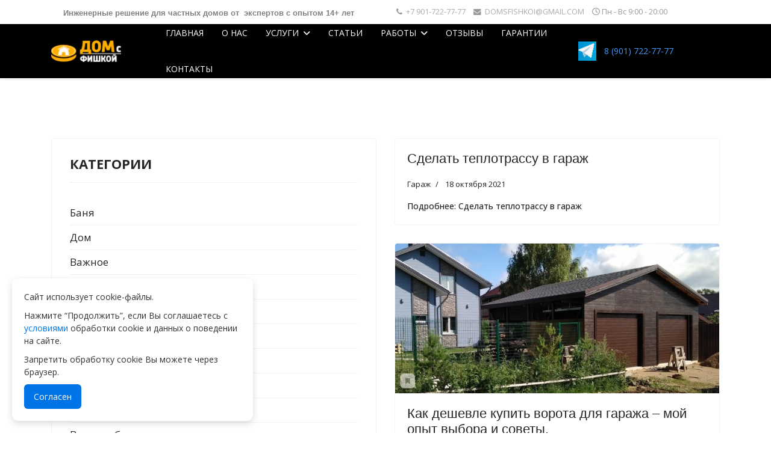

--- FILE ---
content_type: text/html; charset=utf-8
request_url: https://xn--d1aiddildv1a5b.xn--p1ai/garazh
body_size: 10154
content:

<!doctype html>
<html lang="ru-ru" dir="ltr">
	<head>
		
		<meta name="viewport" content="width=device-width, initial-scale=1, shrink-to-fit=no">
		<meta charset="utf-8">
	<meta name="generator" content="Joomla! - Open Source Content Management">
	<title>Гараж</title>
	<link href="/garazh?format=feed&amp;type=rss" rel="alternate" type="application/rss+xml" title="Гараж">
	<link href="/garazh?format=feed&amp;type=atom" rel="alternate" type="application/atom+xml" title="Гараж">
	<link href="/templates/shaper_helixultimate/images/favicon.ico" rel="icon" type="image/vnd.microsoft.icon">
	<link href="https://xn--d1aiddildv1a5b.xn--p1ai/component/finder/search?format=opensearch" rel="search" title="OpenSearch Дом с фишкой" type="application/opensearchdescription+xml">
<link href="/media/vendor/fontawesome-free/css/fontawesome.css?6.7.2" rel="stylesheet" data-asset-name="fontawesome">
	<link href="/media/vendor/awesomplete/css/awesomplete.css?1.1.7" rel="stylesheet" data-asset-name="awesomplete">
	<link href="/media/vendor/joomla-custom-elements/css/joomla-alert.css?0.4.1" rel="stylesheet" data-asset-name="webcomponent.joomla-alert">
	<link href="/media/plg_system_debug/css/debug.css?851d01" rel="stylesheet" data-asset-name="plg.system.debug" data-asset-dependencies="fontawesome">
	<link href="//fonts.googleapis.com/css?family=Open Sans:100,100i,200,200i,300,300i,400,400i,500,500i,600,600i,700,700i,800,800i,900,900i&amp;subset=cyrillic&amp;display=swap" rel="stylesheet" media="none" onload="media=&quot;all&quot;">
	<link href="/templates/shaper_helixultimate/css/bootstrap.min.css" rel="stylesheet">
	<link href="/plugins/system/helixultimate/assets/css/system-j4.min.css" rel="stylesheet">
	<link href="/media/system/css/joomla-fontawesome.min.css?851d01" rel="stylesheet">
	<link href="/templates/shaper_helixultimate/css/template.css" rel="stylesheet">
	<link href="/templates/shaper_helixultimate/css/presets/default.css" rel="stylesheet">
	<link href="/templates/shaper_helixultimate/css/custom.css" rel="stylesheet">
	<style>.sp-dropdown.sp-dropdown-main.sp-menu-center {
    width: 350px;
    left: -90px;
}
.carousel-left, .carousel-right {
    
    display: none;
}
.carousel-inner>.item>img{
    height: 216px;
    object-fit: cover;
    width: 100%;
}
.post-format{
display: none;
}
.entry-header.has-post-format{
margin-left: 0;
}

    .full-screen .offcanvas-menu .offcanvas-inner .sp-module ul li a, .full-screen .offcanvas-menu .offcanvas-inner .sp-module ul li span.menu-separator {
    -webkit-transition: 300ms;
    -o-transition: 300ms;
    transition: 300ms;
    padding: 10px 20px;
    opacity: 1;
font-size:20px!important;
    text-transform: uppercase;
    color: #fff!important;
    font-weight: 500;
    line-height: 28px;
}
.sp-megamenu-parent .sp-dropdown li.sp-menu-item >a:hover {
    background: #4497f5;
}

.sp-megamenu-parent .sp-dropdown li.sp-menu-item >a, .sp-megamenu-parent .sp-dropdown li.sp-menu-item span {
    display: block;
    padding: 10px;
    color: #333333;
    cursor: pointer;
}

.sp-megamenu-parent .sp-dropdown li.sp-menu-item>a, .sp-megamenu-parent .sp-dropdown li.sp-menu-item span:not(.sp-menu-badge) {
    font-size: 14px;
    line-height: unset;
    display: inline-block;
    padding: 8px 0;
    cursor: pointer;
}
a {
    color: #4497f5;
}

.offcanvas-menu .offcanvas-inner ul.menu>li>a, .offcanvas-menu .offcanvas-inner ul.menu>li>span {
    display: inline-block;
    padding-right: 20px;
    font-size: 18px;
    padding: 10px 0px;
    position: relative;
    line-height: 18px;
    opacity: .7;
    transition: .3s;
    width: auto;
}</style>
	<style>body{font-family: 'Open Sans', sans-serif;font-size: 17px;font-weight: 400;text-decoration: none;}
</style>
	<style>h1{font-family: 'Open Sans', sans-serif;font-size: 14px;font-weight: 400;text-decoration: none;}
</style>
	<style>h2{font-family: 'Arial', sans-serif;text-decoration: none;}
</style>
	<style>h3{font-family: 'Open Sans', sans-serif;font-size: 1.75rem;font-weight: 400;text-decoration: none;}
</style>
	<style>h4{font-family: 'Open Sans', sans-serif;font-size: 14px;text-decoration: none;}
</style>
	<style>h5{font-family: 'Open Sans', sans-serif;font-size: 14px;text-decoration: none;}
</style>
	<style>h6{font-family: 'Open Sans', sans-serif;font-size: 14px;text-decoration: none;}
</style>
	<style>.logo-image {height:36px;}.logo-image-phone {height:36px;}</style>
	<style>@media(max-width: 992px) {.logo-image {height: 36px;}.logo-image-phone {height: 36px;}}</style>
	<style>@media(max-width: 576px) {.logo-image {height: 36px;}.logo-image-phone {height: 36px;}}</style>
	<style>#sp-top-bar{ background-color:#FFFFFF;color:#999999; }</style>
	<style>#sp-header{ background-color:#000000;color:#FFFFFF; }</style>
	<style>#sp-header a:hover{color:#9FCFEB;}</style>
	<style>#sp-section-11{ background-color:#0F0101;color:#FFFFFF;padding:100px 0 10px; }</style>
	<style>#sp-section-11 a{color:#FFFFFF;}</style>
	<style>#sp-section-11 a:hover{color:#FFFFFF;}</style>
<script src="/media/vendor/jquery/js/jquery.js?3.7.1" data-asset-name="jquery"></script>
	<script src="/media/legacy/js/jquery-noconflict.js?504da4" data-asset-name="jquery-noconflict" data-asset-dependencies="jquery"></script>
	<script type="application/json" class="joomla-script-options new">{
    "data": {
        "breakpoints": {
            "tablet": 991,
            "mobile": 480
        },
        "header": {
            "stickyOffset": "10"
        }
    },
    "joomla.jtext": {
        "MOD_FINDER_SEARCH_VALUE": "Введите текст...",
        "COM_FINDER_SEARCH_FORM_LIST_LABEL": "Результаты поиска",
        "JLIB_JS_AJAX_ERROR_OTHER": "При получении данных JSON произошла ошибка. Код состояния HTTP %s.",
        "JLIB_JS_AJAX_ERROR_PARSE": "При обработке данных JSON произошла ошибка парсинга:<br><code style=\"color:inherit;white-space:pre-wrap;padding:0;margin:0;border:0;background:inherit;\">%s<\/code>",
        "ERROR": "Ошибка",
        "MESSAGE": "Сообщение",
        "NOTICE": "Внимание",
        "WARNING": "Предупреждение",
        "JCLOSE": "Закрыть",
        "JOK": "Ок",
        "JOPEN": "Открыть"
    },
    "finder-search": {
        "url": "\/component\/finder?task=suggestions.suggest&format=json&tmpl=component"
    },
    "system.paths": {
        "root": "",
        "rootFull": "https:\/\/xn--d1aiddildv1a5b.xn--p1ai\/",
        "base": "",
        "baseFull": "https:\/\/xn--d1aiddildv1a5b.xn--p1ai\/"
    },
    "csrf.token": "49feee1e003c10a78f11e7750baaf8d6"
}</script>
	<script src="/media/system/js/core.js?a3d8f8" data-asset-name="core"></script>
	<script src="/media/vendor/bootstrap/js/alert.js?5.3.8" type="module" data-asset-name="bootstrap.alert" data-asset-dependencies="core"></script>
	<script src="/media/vendor/bootstrap/js/button.js?5.3.8" type="module" data-asset-name="bootstrap.button" data-asset-dependencies="core"></script>
	<script src="/media/vendor/bootstrap/js/carousel.js?5.3.8" type="module" data-asset-name="bootstrap.carousel" data-asset-dependencies="core"></script>
	<script src="/media/vendor/bootstrap/js/collapse.js?5.3.8" type="module" data-asset-name="bootstrap.collapse" data-asset-dependencies="core"></script>
	<script src="/media/vendor/bootstrap/js/dropdown.js?5.3.8" type="module" data-asset-name="bootstrap.dropdown" data-asset-dependencies="core"></script>
	<script src="/media/vendor/bootstrap/js/modal.js?5.3.8" type="module" data-asset-name="bootstrap.modal" data-asset-dependencies="core"></script>
	<script src="/media/vendor/bootstrap/js/offcanvas.js?5.3.8" type="module" data-asset-name="bootstrap.offcanvas" data-asset-dependencies="core"></script>
	<script src="/media/vendor/bootstrap/js/popover.js?5.3.8" type="module" data-asset-name="bootstrap.popover" data-asset-dependencies="core"></script>
	<script src="/media/vendor/bootstrap/js/scrollspy.js?5.3.8" type="module" data-asset-name="bootstrap.scrollspy" data-asset-dependencies="core"></script>
	<script src="/media/vendor/bootstrap/js/tab.js?5.3.8" type="module" data-asset-name="bootstrap.tab" data-asset-dependencies="core"></script>
	<script src="/media/vendor/bootstrap/js/toast.js?5.3.8" type="module" data-asset-name="bootstrap.toast" data-asset-dependencies="core"></script>
	<script src="/media/system/js/showon.js?e51227" type="module" data-asset-name="showon" data-asset-dependencies="core"></script>
	<script src="/media/vendor/awesomplete/js/awesomplete.js?1.1.7" defer data-asset-name="awesomplete"></script>
	<script src="/media/com_finder/js/finder.js?755761" type="module" data-asset-name="com_finder.finder" data-asset-dependencies="core"></script>
	<script src="/media/mod_menu/js/menu.js?851d01" type="module" data-asset-name="mod_menu"></script>
	<script src="/media/system/js/messages.js?9a4811" type="module" data-asset-name="messages" data-asset-dependencies="messages-legacy"></script>
	<script src="/media/plg_system_debug/js/debug.js?851d01" defer data-asset-name="plg.system.debug" data-asset-dependencies="jquery"></script>
	<script src="/templates/shaper_helixultimate/js/main.js"></script>
	<script src="/templates/shaper_helixultimate/js/custom.js"></script>
	<script src="/templates/shaper_helixultimate/js/lazysizes.min.js"></script>
	<script>document.addEventListener("shown.bs.offcanvas", function () {alert('33');
    var menu = document.getElementById('navbar240');
    if (menu && !menu.classList.contains('show')) {
        new bootstrap.Collapse(menu, { toggle: true });
    }
});</script>
	<script>template="shaper_helixultimate";</script>
			<style id="lazyvideo-inline-css">
.lazyvideo-wrapper{
    width:100%;
    margin:0;
    padding:0;
}
.lazyvideo-inner{
    position:relative;
    width:100%;
    padding-top:56.25%; /* 16:9 */
    background:#000;
    border-radius:12px;
    overflow:hidden;
}
.lazyvideo-thumb,
.lazyvideo-inner iframe{
    position:absolute;
    top:0;left:0;right:0;bottom:0;
    width:100%;
    height:100%;
    object-fit:cover;
    display:block;
}
.lazyvideo-overlay{
    position:absolute;
    top:0;left:0;right:0;bottom:0;
    display:flex;
    align-items:center;
    justify-content:center;
    pointer-events:none;
}
.lazyvideo-play-btn{
    width:78px;
    height:78px;
    border-radius:50%;
    background:#ff0000;
    box-shadow:0 4px 14px rgba(0,0,0,0.6);
    position:relative;
    pointer-events:auto;
    cursor:pointer;
}
.lazyvideo-play-btn::before{
    content:"";
    position:absolute;
    left:50%;
    top:50%;
    transform:translate(-38%,-50%);
    width:0;
    height:0;
    border-top:15px solid transparent;
    border-bottom:15px solid transparent;
    border-left:26px solid #fff;
}
.lazyvideo:hover .lazyvideo-play-btn{
    transform:scale(1.06);
    transition:transform .15s ease-out, box-shadow .15s ease-out;
    box-shadow:0 6px 20px rgba(0,0,0,0.8);
}
/* На всякий случай принудительно растягиваем в SP Page Builder */
.sppb-video-block .lazyvideo-inner{
    padding-top:56.25% !important;
}
</style>
</head>
	<body class="site helix-ultimate hu com_content com-content view-category layout-blog task-none itemid-601 ru-ru ltr sticky-header layout-fluid offcanvas-init offcanvs-position-right full-screen">

		
		
		<div class="body-wrapper">
			<div class="body-innerwrapper">
								<main id="sp-main">
					
<section id="sp-top-bar" class=" d-none d-sm-block">

						<div class="container">
				
			
	
<div class="row">
	<div id="sp-top1" class="col-lg-6 "><div class="sp-column "><div class="sp-module "><div class="sp-module-content">
<div id="mod-custom234" class="mod-custom custom">
    <p><span style="font-size: 10pt; font-family: arial, helvetica, sans-serif; color: #808080;">Инженерные решение для частных домов от  экспертов с опытом 14+ лет </span></p></div>
</div></div></div></div><div id="sp-top2" class="col-lg-6 "><div class="sp-column "><ul class="sp-contact-info"><li class="sp-contact-phone"><i class="fa fa-phone" aria-hidden="true"></i> <a href="tel:+79017227777">+7 901-722-77-77</a></li><li class="sp-contact-email"><i class="fa fa-envelope" aria-hidden="true"></i> <a href="mailto:DOMSFISHKOI@GMAIL.COM">DOMSFISHKOI@GMAIL.COM</a></li><li class="sp-contact-time"><i class="fa fa-clock-o" aria-hidden="true"></i>Пн - Вс 9:00 - 20:00</li></ul></div></div></div>
							</div>
			
			
	</section>

<header id="sp-header" class="animated menu-fixed-out">

						<div class="container">
				
			
	
<div class="row">
	<div id="sp-logo" class="col-8 col-sm-8 col-md-2  col-lg-2 col-xxl-2 col-xl-2 "><div class="sp-column  d-flex align-items-center"><div class="logo"><a href="/">
				<img class="logo-image  lazyload"
					data-srcset='https://xn--d1aiddildv1a5b.xn--p1ai/images/logo.png 1x'
					data-src='https://xn--d1aiddildv1a5b.xn--p1ai/images/logo.png'
					height='36'
					alt='Дом с фишкой'
				 data-size="auto" />
				</a></div></div></div><div id="sp-menu" class="col-4 col-sm-2 col-md-7  col-lg-7 col-xxl-7 col-xl-7 "><div class="sp-column  d-flex align-items-center justify-content-end"><nav class="sp-megamenu-wrapper d-flex" role="navigation" aria-label="navigation"><a id="offcanvas-toggler" aria-label="Menu" class="offcanvas-toggler-right d-flex d-lg-none" href="#"><div class="burger-icon" aria-hidden="true"><span></span><span></span><span></span></div></a><ul class="sp-megamenu-parent menu-animation-fade-up d-none d-lg-block"><li class="sp-menu-item"><a   href="/"  >Главная</a></li><li class="sp-menu-item"><a   href="/about"  >О нас</a></li><li class="sp-menu-item sp-has-child"><span  class=" sp-menu-separator"  >Услуги</span><div class="sp-dropdown sp-dropdown-main sp-menu-right" style="width: 350px;"><div class="sp-dropdown-inner"><ul class="sp-dropdown-items"><li class="sp-menu-item"><a   href="/otopl/teplyi-pol-pod-cluch-cena"  >Монтаж теплых водяных полов - 490р/м2</a></li><li class="sp-menu-item"><a   href="/elektrika/montazh-elektriki-pod-klyuch"  >Монтаж электрики - от 1500 р/м²</a></li><li class="sp-menu-item"><a   href="/uslugi/ustanovka-batarej-otopleniya"  >Монтаж радиаторов - 3900 р.</a></li><li class="sp-menu-item"><a   href="/uslugi/razvodka-vodoprovoda-v-chastnom-dome"  >Разведение воды по дому - 2500 р.</a></li><li class="sp-menu-item"><a   href="/uslugi/montazh-kanalizaczii-vnutri-chastnogo-doma"  >Монтаж канализации - 2500 р.</a></li><li class="sp-menu-item"><a   href="/uslugi/konsultatsii"  >Консультации</a></li><li class="sp-menu-item"><a   href="/uslugi/vodoprovod-v-chastnyj-dom"  >Завод воды в дом - 17 000 р</a></li><li class="sp-menu-item"><a   href="/uslugi/tehnadzor"  >Технадзор в Строительстве</a></li><li class="sp-menu-item"><a   href="/uslugi/teplovizionoe-obsledovanie"  >Тепловизионное обследование - 8000 р.</a></li><li class="sp-menu-item"><a   href="/uslugi/energoeffektivnyj-karkasnyj-dom"  >Планируете каркасный дом?</a></li><li class="sp-menu-item"><a   href="/uslugi/fundament-usp"  >Фундамент УШП - 13 500 р.</a></li><li class="sp-menu-item"><a   href="/uslugi/uteplenniy-finskiy-fundament"  >Утепленный финский фундамент - 13 900 р.</a></li><li class="sp-menu-item"><a   href="/otopl/89-otoplenie-teploakkumulyatorom"  >Отопление теплоаккумулятором</a></li></ul></div></div></li><li class="sp-menu-item"><a   href="/stati"  >Статьи</a></li><li class="sp-menu-item sp-has-child"><a   href="/foto-rabot"  >Работы</a><div class="sp-dropdown sp-dropdown-main sp-menu-right" style="width: 350px;"><div class="sp-dropdown-inner"><ul class="sp-dropdown-items"><li class="sp-menu-item"><a   href="/foto-rabot/primery-rabot-fundament"  >Примеры работ по строительству фундаментов</a></li><li class="sp-menu-item"><a   href="/foto-rabot"  >Примеры работ отопление, вода, инженерные системы</a></li></ul></div></div></li><li class="sp-menu-item"><a   href="/otzyvy"  >Отзывы</a></li><li class="sp-menu-item"><a   href="/garanty"  >Гарантии</a></li><li class="sp-menu-item"><a   href="/cont"  >Контакты</a></li></ul></nav></div></div><div id="sp-top-right-tel" class="col-4 col-sm-3 col-md-3  col-lg-3 col-xxl-3 col-xl-3 "><div class="sp-column  d-flex align-items-center"><div class="sp-module "><div class="sp-module-content">
<div id="mod-custom248" class="mod-custom custom">
    <div id="" class="header-right-tel "><a title="Написать в телеграмм" href="https://t.me/+79017227777" target="_blank" rel="noopener"><img class="float-none lazyload" data-src="https://xn--d1aiddildv1a5b.xn--p1ai/images/template/tg-icon.png" width="30" height="29"></a>  <a class="sppb-btn  sppb-btn-secondary sppb-btn-rounded nowrap" href="tel: +79017227777">8 (901) 722-77-77</a></div></div>
</div></div></div></div></div>
							</div>
			
			
	</header>

<section id="sp-section-5" >

						<div class="container">
				
			
	
<div class="row">
	<div id="sp-title" class="col-lg-12 "><div class="sp-column "></div></div></div>
							</div>
			
			
	</section>

<section id="sp-main-body" >

										<div class="container">
					
						
	
<div class="row">
	<aside id="sp-left" class="col-lg-6 "><div class="sp-column "><div class="sp-module "><h3 class="sp-module-title">категории</h3><div class="sp-module-content"><ul class="mod-menu mod-list menu">
<li class="item-592 menu-parent"><a href="/banya" >Баня</a></li><li class="item-595 menu-parent"><a href="/dom" >Дом</a></li><li class="item-685 menu-parent"><a href="/vazhnoe" >Важное</a></li><li class="item-596 menu-parent"><a href="/fasad" >Фасад</a></li><li class="item-597 menu-parent"><a href="/elektrika" >Электромонтаж</a></li><li class="item-599 menu-parent"><a href="/internet" >Интернет</a></li><li class="item-600 menu-parent"><a href="/santeh" >Сантехника и водоcнабжение</a></li><li class="item-601 current menu-parent"><a href="/garazh" aria-current="page">Гараж</a></li><li class="item-602 menu-parent"><a href="/poleznoe" >Полезное</a></li><li class="item-598 menu-parent"><a href="/video" >Видеонаблюдение</a></li><li class="item-615 menu-parent"><a href="/teploakkumulyatory" >Теплоаккамуляторы</a></li><li class="item-706 menu-parent"><a href="/ventilyatsiya-v-bane" >Вентиляция</a></li><li class="item-846"><a href="/spasibo" >Страница благодарности</a></li><li class="item-904"><a href="/oshibki-prokladki-kanalizatsii-v-fundamente" >Ошибки прокладки канализации в фундаменте</a></li><li class="item-913 menu-parent"><a href="/majning" >Майнинг</a></li><li class="item-930 menu-parent"><a href="/otopl" >Отопление</a></li><li class="item-971 menu-parent"><a href="/konsultatsii" >Консультации</a></li><li class="item-986"><a href="/proyektirovaniye-rekonstruktsii-otopleniya" >Проектирование реконструкции системы отопления</a></li></ul>
</div></div></div></aside>
<div id="sp-component" class="col-lg-6 ">
	<div class="sp-column ">
		<div id="system-message-container" aria-live="polite"></div>


		
		<style>
	.article-list.grid {
		--columns: 1;
	}
</style>

<div class="blog com-content-category-blog">
	
	
	
	
	
	
			<div class="com-content-category-blog__items blog-items items-leading article-list articles-leading">
							<div class="com-content-category-blog__item blog-item article"
					itemprop="blogPost" itemscope itemtype="https://schema.org/BlogPosting">
					
<div class="article-body">
    
        <div class="article-header">
                    <h2>
                                    <a href="/garazh/sdelat-teplotrassu-v-garazh">
                        Сделать теплотрассу в гараж                    </a>
                            </h2>
        
        
        
            </div>

            <div class="article-info">

	
		
		
					<span class="category-name" title="Категория: Гараж">
			<a href="/garazh">Гараж</a>
	</span>
		
		
					<span class="published" title="Опубликовано: 18 октября 2021">
	<time datetime="2021-10-18T14:00:52+03:00">
		18 октября 2021	</time>
</span>
		
							
	
			
		
				
			</div>
            
    
    
    <div class="article-introtext">
        
        
        
            
<div class="readmore">
			<a href="/garazh/sdelat-teplotrassu-v-garazh" itemprop="url" aria-label="Подробнее Сделать теплотрассу в гараж">
			Подробнее: Сделать теплотрассу в гараж		</a>
	</div>
            </div>

    </div>


				</div>
					</div>
	
	
					
					<div class="article-list ">
									<div class="row">
													<div class="col-lg-12">
								<div class="article" itemprop="blogPost" itemscope itemtype="https://schema.org/BlogPosting">
									
			<a href="/garazh/vorota-dlya-garazha">
				<div class="article-intro-image">
			<img data-src="https://xn--d1aiddildv1a5b.xn--p1ai/images/blog/garag/2.jpg" alt="Как дешевле купить ворота для гаража – мой опыт выбора и советы." itemprop="thumbnailUrl" class="lazyload" />			
		</div>
				</a>
	
<div class="article-body">
    
        <div class="article-header">
                    <h2>
                                    <a href="/garazh/vorota-dlya-garazha">
                        Как дешевле купить ворота для гаража – мой опыт выбора и советы.                    </a>
                            </h2>
        
        
        
            </div>

            <div class="article-info">

	
		
		
					<span class="category-name" title="Категория: Гараж">
			<a href="/garazh">Гараж</a>
	</span>
		
		
					<span class="published" title="Опубликовано: 10 апреля 2020">
	<time datetime="2020-04-10T13:02:53+03:00">
		10 апреля 2020	</time>
</span>
		
							
	
			
		
				
			</div>
            
    
    
    <div class="article-introtext">
        
        
            </div>

    </div>


								</div>
							</div>
											</div>
									<div class="row">
													<div class="col-lg-12">
								<div class="article" itemprop="blogPost" itemscope itemtype="https://schema.org/BlogPosting">
									
<div class="article-body">
    
        <div class="article-header">
                    <h2>
                                    <a href="/garazh/garazh-3-nedeli">
                        Как я делал гараж с навесом быстро и за 400 тыс.руб.                    </a>
                            </h2>
        
        
        
            </div>

            <div class="article-info">

	
		
		
					<span class="category-name" title="Категория: Гараж">
			<a href="/garazh">Гараж</a>
	</span>
		
		
					<span class="published" title="Опубликовано: 09 апреля 2020">
	<time datetime="2020-04-09T18:12:53+03:00">
		09 апреля 2020	</time>
</span>
		
							
	
			
		
				
			</div>
            
    
    
    <div class="article-introtext">
        
        
        
            
<div class="readmore">
			<a href="/garazh/garazh-3-nedeli" itemprop="url" aria-label="Подробнее Как я делал гараж с навесом быстро и за 400 тыс.руб.">
			Подробнее: Как я делал гараж с навесом быстро и за 400 тыс.руб.		</a>
	</div>
            </div>

    </div>


								</div>
							</div>
											</div>
							</div>
			
	
        </div>


			</div>
</div>
</div>
											</div>
				
						
	</section>

<section id="sp-section-11" >

						<div class="container">
				
			
	
<div class="row">
	<div id="sp-footer1" class="col-lg-12 "><div class="sp-column "><div class="sp-module "><div class="sp-module-content">
<div id="mod-custom112" class="mod-custom custom">
    <div class="row"><br>
<div class="col-sm-6 col-md-3">
<div class="h3"><a href="https://xn--d1aiddildv1a5b.xn--p1ai/"><img class="float-none lazyload" role="presentation" data-src="https://xn--d1aiddildv1a5b.xn--p1ai/images/logo.png" alt="" width="119" height="37"></a></div>
<p>Адрес: Зеленоград, проезд 4922 дом 4с5</p>
<p>Схема проезда</p>
<p><a href="/sitemap">Карта сайта</a></p>
</div>
<div class="col-sm-6 col-md-2">
<h3>Меню</h3>
<div>
<ul class="nav menu">
<li><a href="http://xn--d1aiddildv1a5b.xn--p1ai/about"> О нас</a></li>
<li><a href="http://xn--d1aiddildv1a5b.xn--p1ai/foto-rabot"> Фото работ</a></li>
<li><a href="http://xn--d1aiddildv1a5b.xn--p1ai/stati"> Статьи </a></li>
<li><a href="http://xn--d1aiddildv1a5b.xn--p1ai/otzyvy">Видео отзывы</a></li>
<li><a href="http://xn--d1aiddildv1a5b.xn--p1ai/faq-otoplenie-s-teploakkumulyatorom">27 вопросов по ТА</a></li>
</ul>
</div>
</div>
<div class="col-sm-6 col-md-4">
<h3>Услуги</h3>
<div><br>
<ul class="nav menu">
<li><a href="http://xn--d1aiddildv1a5b.xn--p1ai/uslugi/montazh-vodjanogo-teplogo-pola"> Монтаж теплых водяных полов</a></li>
<li><a href="http://xn--d1aiddildv1a5b.xn--p1ai/uslugi/ustanovka-batarej-otopleniya"> Монтаж радиаторов</a></li>
<li><a href="http://xn--d1aiddildv1a5b.xn--p1ai/uslugi/montazh-kanalizaczii-vnutri-chastnogo-doma"> Монтаж канализации</a></li>
<li><a href="http://xn--d1aiddildv1a5b.xn--p1ai/uslugi/vodoprovod-v-chastnyj-dom"> Заведение воды в дом</a></li>
<li><a href="http://xn--d1aiddildv1a5b.xn--p1ai/santeh">Водоснабжение</a></li>
<li><a title="Вентиляция" href="http://xn--d1aiddildv1a5b.xn--p1ai/ventilyatsiya-v-bane">Вентиляция</a></li>
</ul>
</div>
</div>
<div class="col-sm-7 col-md-3">
<h3>Контакты</h3>
<div><span class="hdr-phone"><strong>Тел:</strong> <a href="tel:+7-901-722-77-77">+7 (901) 722-77-77</a></span> </div>
<div><strong><a href="https://t.me/+79017227777" target="_blank" rel="noopener noreferrer"><span style="color: #339966;">Telegram </span> - написать</a></strong></div>
<div><span class="hdr-email"><strong>Email:</strong> <a href="mailto:domsfishkoi@gmail.com">domsfishkoi@gmail.com</a></span> <br>Ежедневно: 9:00 до 20:00
<div><span class="hdr-org-text"><span style="font-size: 10pt;"><strong>Работаем в Москве и Московской области<br><br></strong></span></span>
<div class="ftr-icons">Мы в социальных сетях</div>
<div class="ftr-icons">
<table style="height: 50px;" width="114">
<tbody>
<tr>
<td style="width: 46px;"><a href="https://www.youtube.com/channel/UC0orcB8ttEstOx7H5L84xuQ" target="_blank" rel="noopener noreferrer"><img class="float-none lazyload" data-src="https://xn--d1aiddildv1a5b.xn--p1ai/images/template/youtube-ico-ftr.png" alt="Наш Youtube канал" width="36" height="35"></a></td>
<td style="width: 52px;"><a href="https://www.tiktok.com/@domsfishkoi" target="_blank" rel="noopener noreferrer"><img class="float-none lazyload" data-src="https://xn--d1aiddildv1a5b.xn--p1ai/images/template/tik-tok.jpg" alt="Whatsapp" width="40" height="40"></a></td>
</tr>
<tr>
<td style="width: 46px;"><a href="https://t.me/domsfishkoi" target="_blank" rel="noopener noreferrer"><img class="float-none lazyload" data-src="https://xn--d1aiddildv1a5b.xn--p1ai/images/template/whatsapp.png" width="35" height="36"> </a></td>
<td style="width: 52px;"><a href="https://rutube.ru/channel/24165503/" target="_blank" rel="noopener noreferrer"><img class="float-none lazyload" data-src="https://xn--d1aiddildv1a5b.xn--p1ai/images/template/rutube.png" width="40" height="40"></a></td>
</tr>
</tbody>
</table>
</div>
</div>
</div>
</div>
</div></div>
</div></div><span class="sp-copyright">©2025 Разработка сайта Сеоком</span></div></div></div>
							</div>
			
			
	</section>
				</main>
			</div>
		</div>

		<!-- Off Canvas Menu -->
		<div class="offcanvas-overlay"></div>
		<!-- Rendering the offcanvas style -->
		<!-- If canvas style selected then render the style -->
		<!-- otherwise (for old templates) attach the offcanvas module position -->
					<div class="offcanvas-menu border-menu center-alignment text-center" tabindex="-1" inert>
	<div class="d-flex align-items-center p-3 pt-4">
				<a href="#" class="close-offcanvas" role="button" aria-label="Close Off-canvas">
			<div class="burger-icon" aria-hidden="true">
				<span></span>
				<span></span>
				<span></span>
			</div>
		</a>
	</div>
	<div class="offcanvas-inner">
		<div class="d-flex header-modules p-3 mb-3">
							<div class="sp-module "><div class="sp-module-content">
<form class="mod-finder js-finder-searchform form-search" action="/component/finder/search" method="get" role="search">
    <label for="mod-finder-searchword-canvas" class="visually-hidden finder">Поиск</label><input type="text" name="q" id="mod-finder-searchword-canvas" class="js-finder-search-query form-control" value="" placeholder="Введите текст...">
            </form>
</div></div>			
					</div>
		
					<div class="menu-wrapper">
				<div class="sp-module "><div class="sp-module-content"><ul class="mod-menu mod-list menu nav-pills">
<li class="item-437 default"><a href="/" >Главная</a></li><li class="item-279"><a href="/about" >О нас</a></li><li class="item-280 menu-divider  menu-deeper menu-parent"><span class="menu-separator ">Услуги<span class="menu-toggler"></span></span>
<ul class="mod-menu__sub list-unstyled small menu-child"><li class="item-667"><a href="/otopl/teplyi-pol-pod-cluch-cena" >Монтаж теплых водяных полов - 490р/м2</a></li><li class="item-922"><a href="/elektrika/montazh-elektriki-pod-klyuch" >Монтаж электрики - от 1500 р/м²</a></li><li class="item-670"><a href="/uslugi/ustanovka-batarej-otopleniya" >Монтаж радиаторов - 3900 р.</a></li><li class="item-669"><a href="/uslugi/razvodka-vodoprovoda-v-chastnom-dome" >Разведение воды по дому - 2500 р.</a></li><li class="item-671"><a href="/uslugi/montazh-kanalizaczii-vnutri-chastnogo-doma" >Монтаж канализации - 2500 р.</a></li><li class="item-911"><a href="/uslugi/konsultatsii" >Консультации</a></li><li class="item-668"><a href="/uslugi/vodoprovod-v-chastnyj-dom" >Завод воды в дом - 17 000 р</a></li><li class="item-693"><a href="/uslugi/tehnadzor" >Технадзор в Строительстве</a></li><li class="item-783"><a href="/uslugi/teplovizionoe-obsledovanie" >Тепловизионное обследование - 8000 р.</a></li><li class="item-673"><a href="/uslugi/energoeffektivnyj-karkasnyj-dom" >Планируете каркасный дом?</a></li><li class="item-771"><a href="/uslugi/fundament-usp" >Фундамент УШП - 13 500 р.</a></li><li class="item-797"><a href="/uslugi/uteplenniy-finskiy-fundament" >Утепленный финский фундамент - 13 900 р.</a></li><li class="item-605"><a href="/otopl/89-otoplenie-teploakkumulyatorom" >Отопление теплоаккумулятором</a></li></ul></li><li class="item-278"><a href="/stati" >Статьи</a></li><li class="item-593 menu-deeper menu-parent"><a href="/foto-rabot" >Работы<span class="menu-toggler"></span></a><ul class="mod-menu__sub list-unstyled small menu-child"><li class="item-863"><a href="/foto-rabot/primery-rabot-fundament" >Примеры работ по строительству фундаментов</a></li><li class="item-869"><a href="/foto-rabot" >Примеры работ отопление, вода, инженерные системы</a></li></ul></li><li class="item-502"><a href="/otzyvy" >Отзывы</a></li><li class="item-696"><a href="/garanty" >Гарантии</a></li><li class="item-539"><a href="/cont" >Контакты</a></li></ul>
</div></div>			</div>
		
		
				
					
		
		<!-- custom module position -->
		
	</div>
</div>				

		<link rel="stylesheet" href="https://cdnjs.cloudflare.com/ajax/libs/font-awesome/4.7.0/css/font-awesome.min.css">
<script id="bx24_form_link" data-skip-moving="true">
        (function(w,d,u,b){w['Bitrix24FormObject']=b;w[b] = w[b] || function(){arguments[0].ref=u;
                (w[b].forms=w[b].forms||[]).push(arguments[0])};
                if(w[b]['forms']) return;
                var s=d.createElement('script');s.async=1;s.src=u+'?'+(1*new Date());
                var h=d.getElementsByTagName('script')[0];h.parentNode.insertBefore(s,h);
        })(window,document,'https://zveno77.bitrix24.ru/bitrix/js/crm/form_loader.js','b24form');

        b24form({"id":"16","lang":"ru","sec":"7ilc8y","type":"link","click":""});
</script>



<!-- Yandex.Metrika counter -->
<script type="text/javascript">
   (function(m,e,t,r,i,k,a){m[i]=m[i]||function(){(m[i].a=m[i].a||[]).push(arguments)};
   m[i].l=1*new Date();k=e.createElement(t),a=e.getElementsByTagName(t)[0],k.async=1,k.src=r,a.parentNode.insertBefore(k,a)})
   (window, document, "script", "https://mc.yandex.ru/metrika/tag.js", "ym");

   ym(45181683, "init", {
        clickmap:true,
        trackLinks:true,
        accurateTrackBounce:true,
        webvisor:true
   });
</script>
<noscript><div><img data-src="https://mc.yandex.ru/watch/45181683" style="position:absolute; left:-9999px;" alt=""  class="lazyload" /></div></noscript>
<!-- /Yandex.Metrika counter -->

		

		<!-- Go to top -->
					<a href="#" class="sp-scroll-up" aria-label="Scroll to top" role="button"><span class="fas fa-angle-up" aria-hidden="true"></span></a>
				

       <!-- Всплывающее окно -->
<div class="cookie-popup" id="cookiePopup">
    <p>Сайт использует cookie-файлы.</p>
    <p>Нажмите “Продолжить”, если Вы соглашаетесь с <a href="https://xn--d1aiddildv1a5b.xn--p1ai/politika-konfidentsialnosti-i-usloviya-ispolzovaniya-sajta">условиями</a> обработки cookie и данных о поведении на сайте.</p>
    <p>Запретить обработку cookie Вы можете через браузер.</p>
    <button id="acceptCookies">Согласен</button>
</div>

<script>
    document.addEventListener("DOMContentLoaded", function () {
        const popup = document.getElementById('cookiePopup');
        const acceptBtn = document.getElementById('acceptCookies');

        // Проверяем, есть ли уже согласие в localStorage
        if (!localStorage.getItem('cookiesAccepted')) {
            popup.classList.add('show');
        }

        // Обработчик на кнопку
        acceptBtn.addEventListener('click', function () {
            localStorage.setItem('cookiesAccepted', 'true');
            popup.classList.remove('show');
        });
    });
</script>
  
	<script src="/media/sppbru/override.js"></script><script id="lazyvideo-inline-js">
// Подтягиваем превью RuTube
// Rutube thumbnail via oEmbed
document.addEventListener("DOMContentLoaded", function () {
    document.querySelectorAll(".lazyvideo[data-type='rutube'] img.lazyvideo-thumb[data-lazy-thumb]").forEach(function (img) {
        var box = img.closest(".lazyvideo");
        if (!box) return;
        var id = box.dataset.id;
        if (!id) return;

        var url = "https://rutube.ru/api/oembed/?url=" + encodeURIComponent("https://rutube.ru/video/" + id + "/");

        fetch(url)
            .then(function (r) { return r.json(); })
            .then(function (data) {
                if (data && data.thumbnail_url) {
                    img.src = data.thumbnail_url;
                    img.removeAttribute("data-lazy-thumb");
                }
            })
            .catch(function () {});
    });
});


// По клику подменяем превью на iframe
document.addEventListener("click", function (e) {
    var box = e.target.closest(".lazyvideo");
    if (!box) return;
    if (box.classList.contains("lazyvideo-loaded")) return;

    var id = box.dataset.id;
    var type = box.dataset.type;
    if (!id || !type) return;

    var iframe = document.createElement("iframe");
    iframe.setAttribute("frameborder", "0");
    iframe.setAttribute("allowfullscreen", "1");
    iframe.setAttribute("allow", "accelerometer; autoplay; clipboard-write; encrypted-media; gyroscope; picture-in-picture");

    if (type === "youtube") {
        iframe.src = "https://www.youtube.com/embed/" + encodeURIComponent(id) + "?autoplay=1";
    } else if (type === "rutube") {
        iframe.src = "https://rutube.ru/play/embed/" + encodeURIComponent(id) + "/?autoplay=1";
    } else {
        return;
    }

    var inner = box.querySelector(".lazyvideo-inner");
    if (!inner) return;

    inner.innerHTML = "";
    inner.appendChild(iframe);
    box.classList.add("lazyvideo-loaded");
});
</script>
<script type='module'>
const updateHits=async()=>{const response=await fetch('https://xn--d1aiddildv1a5b.xn--p1ai/index.php?option=com_ajax&format=json&plugin=updatehits&hitoption=com_content&hitview=category&hitid=95');
if(response.ok){const result=await response.json();return Promise.resolve(result);}}
updateHits().then(data=>{console.log(data.data[0]);});
</script>
</body>
</html>

--- FILE ---
content_type: text/css
request_url: https://xn--d1aiddildv1a5b.xn--p1ai/templates/shaper_helixultimate/css/custom.css
body_size: 4967
content:





.offcanvas-inner .navbar-toggler {
    display: none !important;
}
.offcanvas-menu .collapse {
    display: block !important;
}

.sp-megamenu-parent>li>a, .sp-megamenu-parent>li>span {
    
    text-transform: uppercase;
}
.sp-megamenu-parent>li:hover>a {
    color: #9FCFEB; 
}
#sp-top1 p{
  margin: 0;
  padding: 0;
  font-size: 16px;
  font-weight: bold;
}
.footer_menu{
  display: flex;
  flex-direction: row;
  flex-wrap: wrap;
  justify-content: center;
}
.sp-module ul.footer_menu >li >a:before{
  display: none;
}
.sp-module ul.footer_menu >li{
  border: none;
}
.sp-module ul.footer_menu >li >a{
  margin-left: 12px;
  margin-right: 12px;
}
#sp-footer-column6{
  text-align: center;
}
#sp-footer-column6 img{
  display: inline-block;
}
#sp-footer2 .search{
  display: flex;
    justify-content: center;
}
#sp-footer1 > .container{
  padding-bottom: 20px;
  border-bottom: 1px solid #999;
}
#sp-header .sp-megamenu-parent .sp-dropdown li.sp-menu-item >a, #sp-header .sp-megamenu-parent .sp-dropdown li.sp-menu-item span{
  color: #141414;
  display:block;
  padding:10px;
}
.mfp-iframe-holder{
    padding-top: 0;
    padding-bottom: 0;
}
.mfp-iframe-holder .mfp-content{
    min-height: 636px;
}
.header-right-tel{
  display: flex;
  align-items: center;
}
.header-right-tel .sppb-btn{
  padding: 4px 9px;
  font-size: 14px;
}
.nowrap{
  white-space: nowrap;
}
.header-whatsapp{
  margin-right: 8px;
}
.header-whatsapp img{
  width: 32px;
}
#offcanvas-toggler{
  display: none;
}



.jmodedit{
    position: absolute!important;
}



.block_1 .item{
  margin-bottom: 15px;
  background-repeat: no-repeat;
  background-position: left;
  padding-left: 30px; 
}
.block_1 .logo{
  margin-bottom: 20px;
}
.block_1 .worktime{
  background-image: url('/images/template/12_time.png');
}

.block_1 .call{
  background-image: url('/images/template/12_ruletka.png');
  text-decoration: underline;
}

.block_1 .calc{
  background-image: url('/images/template/12_calc.png');
  text-decoration: underline;
}

.block_1 .tel{
  background-image: url('/images/template/12_call.png');
  text-decoration: underline;
}

.block_1 .address{
  background-image: url('/images/template/12_location.png');
}
.acc-title {
    border-radius: 10px;
    background-color: #eee;
    color: #444;
    cursor: pointer;
    padding: 7px 15px;
    width: 100%;
    border: none;
    text-align: left;
    outline: none;
    font-size: 15px;
    font-weight: bold;
    position: relative;
    margin-bottom: 20px;
}
.acc-title:after{
    content: "+";
    display: flex;
    width: 18px;
    height: 18px;
    position: absolute;
    right: 16px;
    top: 50%;
    transform: translateY(-9px);
    border-radius: 50%;
    justify-content: center;
    align-items: center;
    color: #4497f5;
    border: 1px solid #4497f5;
    font-size: 14px;
    transition: 0.3s;
}
.acc-title.plus:after{
  content: '-';
}

.acc-title:hover {
    background-color: #ccc; 
}

.acc-text{
  display: none;
  padding: 5px 18px;
  border-radius: 10px;
  text-decoration: underline;
  background-color: white;
  width: 100%;
}
.acc{
  margin: 20px 0;
}
.block_2{
  display: flex;
  line-height: 1.3;
  flex-direction: column;
  width: 100%;
}
.block_2 > .title{
  text-align: center;
  line-height: 1;
  padding: 40px 0;
  font-size: 40px;
  color: white;
  font-weight: 600;
  text-shadow: 0px 0px 9px rgba(206,206,206,0.58);
}
.block_2 > .content{
  display: flex;
  flex-direction: row;
  color: white;
  justify-content: center;
}
.block_2 > .content i{
  color: #e39700;
  margin-right: 10px; 
  vertical-align: middle;
}
.block_2 > .content .buy i{
  margin-right: 10px; 
  font-size: 35px;
}
.block_2 > .content .title{
  margin-bottom: 50px;
  text-align: center;
  font-weight: 500;
  font-size: 28px;
  position: relative;
}
.block_2 > .content .title:after{
  content: '';
  position: absolute;
  width: 100%;
  height: 1px;
  background: -webkit-linear-gradient(left, #ccc, #333, #ccc);
  left: 0;
  bottom: -25px;
}
.block_2 .info .content{
  font-size: 20px;
}
.block_2 .buy .content{
  font-size: 14px;
}
.block_2 .buy .content p{
  display: flex;
  flex-direction: row;
}
.block_2 .buy .btn{
  background-color: #d97d00;
  border-radius: 5px;
  border: none;
  white-space: unset;
}
.block_2 .buy .btn:hover{
  transition: 0.6s linear;
}
.block_2 .column{
  font-size: 20px;
  font-weight: 500;
  box-sizing: border-box;
  margin: 0 15px 25px;
  border: 1px solid #fedf36;
  box-shadow: 0px 0px 8px 6px rgba(243, 205, 14, 0.55);
  padding: 20px;
  border-radius: 5px;
  background-color: #322a0052;
}
.block_3{
  background-color: #3b7bb5;
}
.block_3 .simplecallback{
  display: flex;
  flex-wrap: wrap;
  flex-direction: row;
  justify-content: space-between;
  padding-right: 20px;
  color: white;
}
.block_3 .form-group:nth-child(1), .block_3 .form-group:nth-child(2){
  width: 48%;
  height: 45px;
  margin-top: 35px;
}
.block_3 .textareaq{
  width: 100%;
}
.block_3 textarea{
  width: 100%;
  min-height: 150px;
}
.block_3 .btn-success{
  background-color: white;

}
.block_3 .form-control{
  border-radius: 0;
  border: 1px solid white;
  background-color: #3b7bb5;
}
.block_3 .btn-success{
  border-radius: 0;
  border: 1px solid white;
  background-color: white;
  color: #3b7bb5;
}
.block_3 .form-control::-webkit-input-placeholder{
  color: white;
}
.block_3 .form-control::-moz-placeholder{
  color: white;
}
.block_3 .sppb-addon-wrapper{
  margin: 0 !important;
}
.block_3 .questions{
  font-weight: bold;
  color: white;
  font-size: 20px;
  padding: 30px 0;
  border-bottom: 2px solid #ffa200;
}




    

    .cookie-popup {
        position: fixed;
        bottom: 20px;
        left: 20px;
        right: 20px;
        max-width: 400px;
        background: #fff;
        color: #333;
        padding: 20px;
        border-radius: 10px;
        box-shadow: 0 4px 12px rgba(0,0,0,0.15);
        display: none;
        z-index: 9999;
    }

    .cookie-popup.show {
        display: block;
    }

    .cookie-popup p {
        margin: 0 0 10px;
        font-size: 14px;
    }

    .cookie-popup a {
        color: #0073e6;
        text-decoration: none;
    }

    .cookie-popup a:hover {
        text-decoration: underline;
    }

    .cookie-popup button {
        background: #0073e6;
        color: #fff;
        border: none;
        padding: 10px 16px;
        border-radius: 6px;
        cursor: pointer;
        font-size: 14px;
    }

    .cookie-popup button:hover {
        background: #005bb5;
    }
    .offcanvas-menu {
        background-color: #fff;
        color: #252525;
    }   
    .offcanvas-menu {
        width: 300px;
        height: 100%;
        position: fixed;
        top: 60px;
        overflow: inherit;
        -webkit-transition: all .4s;
        transition: all .4s;
        z-index: 10000;
    }
    body.offcanvas-active::before {
    content: "";
    position: fixed;
    inset: 0;
    background: rgba(0,0,0,0.7);
    z-index: 9998;
}
.offcanvas-active .burger-icon>span, #modal-menu-toggler.active .burger-icon>span {
    background-color: #fff!important;
}
.offcanvas-menu .offcanvas-inner ul.menu>li.menu-parent>a>.menu-toggler, .offcanvas-menu .offcanvas-inner ul.menu>li.menu-parent>.menu-separator>.menu-toggler {
    color: rgb(241 231 231);
}
/* контейнер offcanvas — центрируем */
.offcanvas-menu {
    background: rgb(0 0 0 / 10%) !important;
  left: 0;
    top: 0;
    bottom: 0;
  width:auto;
}
.offcanvas-menu .offcanvas-inner ul.menu>li a, .offcanvas-menu .offcanvas-inner ul.menu>li span {
    color: white!important;
}
/* скрытое состояние */
body:not(.offcanvas-active) .offcanvas-menu {
    opacity: 0;
    pointer-events: none;
}

/* открытое состояние */
body.offcanvas-active .offcanvas-menu {
    opacity: 1;
}

/* стиль кнопки закрытия */
.offcanvas-menu .close-offcanvas {
    position: absolute;
    top: 10px;
    right: 10px;
    font-size: 26px;
    color: #fff;
}

/* меню внутри */
.offcanvas-menu .sp-module {
    padding: 20px;
}

/* пункты меню */
.offcanvas-menu .sp-module ul > li > a {
    font-size: 18px!important;
    color: #fff !important;
    border-bottom: 1px solid rgba(255,255,255,0.05)!important;
}

/* треугольнички раскрытия */
.offcanvas-menu .sp-menu-item .menu-toggler {
    color: #fff !important;
    font-size: 16px;
}

/* выпадающее подменю */
.offcanvas-menu .sp-menu-item ul {
    background: transparent !important;
}

/* поисковая строка */
.offcanvas-menu input[type="text"] {
    background: #111 !important;
    border: 1px solid #333 !important;
    color: #fff !important;
}
    /* =====================================
   UNIVERSAL MOBILE ADAPTATION (Helix Ultimate + Joomla 5)
   ===================================== */

@media (max-width: 991px) {

  /* ===== BLOCK 1 ===== */
  .block_1 .item {
    padding-left: 24px;
    margin-bottom: 12px;
    background-size: 20px;
    line-height: 1.3;
  }
  .block_1 .logo {
    margin-bottom: 15px;
  }

  /* ===== BLOCK 2 ===== */
  .block_2 > .title {
    font-size: 28px;
    padding: 25px 0;
  }
  .block_2 > .content {
    flex-direction: column;
    text-align: center;
    align-items: center;
  }
  .block_2 .column {
    width: 92%;
    margin: 10px 0 20px;
    font-size: 17px;
  }
  .block_2 .buy .content p {
    flex-direction: column;
    align-items: center;
  }
  .block_2 .content .title {
    font-size: 22px;
    margin-bottom: 35px;
  }
  .block_2 .content .title:after {
    bottom: -18px;
  }

  /* ===== BLOCK 3 ===== */
  .block_3 .simplecallback {
    flex-direction: column;
    padding-right: 0;
  }
  .block_3 .form-group:nth-child(1),
  .block_3 .form-group:nth-child(2) {
    width: 100%;
    margin-top: 15px;
    height: auto;
  }
  .block_3 textarea {
    min-height: 120px;
  }
  .block_3 .questions {
    padding: 20px 0;
    font-size: 18px;
  }

  /* ===== ACCORDION ===== */
  .acc-title {
    font-size: 14px;
    padding: 7px 12px;
  }
  .acc-text {
    font-size: 14px;
    padding: 10px 12px;
  }
}

/* Even smaller screens (phones < 480px) */
@media (max-width: 480px) {
  .block_2 > .title {
    font-size: 24px;
  }
  .block_2 .column {
    width: 100%;
    font-size: 16px;
  }
  .acc-title {
    font-size: 13px;
  }
}

#sp-header {
    background: #ffffff none repeat scroll 0 0;
    box-shadow: 0 3px 3px rgba(0, 0, 0, 0.05);
    height: 90px;
    left: 0;
    position: relative;
    top: 0;
    width: 100%;
    z-index: 99;
    display: flex;
    align-items: center;
}

.burger-icon>span {
    display: block;
    
    background-color: #fff;
    margin: 5px 0;
    transition: background-color .3s 
ease-in, opacity .3s 
ease-in, transform .3s 
ease-in;
}


@media (min-width: 1200px) {
  #sp-header .row {
    display: flex;
    align-items: center;
  }
}
@media (min-width: 992px) and (max-width: 1199px) {
  #offcanvas-toggler{
    display: none;
  }
  #sp-header .row {
    display: flex;
    align-items: center;
  }
  #sp-bottom1 a{
    font-size: 13px;
  }
    .sp-megamenu-parent>li>a, .sp-megamenu-parent>li>span{
        padding: 0 7px;
        font-size: 12px;
    }
    .header-right-tel .sppb-btn{
      font-size: 11px;
    }
}
@media (max-width: 992px) {
  #sp-header .row {
    display: flex;
    align-items: center;
    flex-wrap: nowrap;
  }
  #sp-header .row > *{
    flex-grow: 1;
    width: auto!important;
  }
  #sp-menu{
    order: 1;
  }
  #sp-bottom1{
    text-align: center;
  }
  #offcanvas-toggler span{
    color: #fff;
  }
  .full-screen .offcanvas-menu .offcanvas-inner .sp-module .sp-module-title{
    font-size: 22px!important;
  }
  .full-screen .offcanvas-menu .offcanvas-inner .sp-module ul li a{
    font-size: 20px;
    padding: 10px;
  }
  .full-screen .offcanvas-menu .offcanvas-inner .sp-module ul li .offcanvas-menu-toggler{
    font-size: 20px;
    padding: 10px 10px;
  }
  .offcanvas-menu .offcanvas-inner .sp-module:first-child{
    padding-top: 10px;
  }
  .full-screen .offcanvas-menu .offcanvas-inner .sp-module{
    margin-top: 30px;
  }
  #sp-header .sp-default-logo,
  #offcanvas-toggler{
    display: block;
  }
}
@media (max-width: 576px) {
  #sp-bottom1 a{
    font-size: 13px;
    white-space: nowrap;
  }
}



.sp-module {
  margin-top: 50px;
}
.sp-module:first-child {
  margin-top: 0;
}
.sp-module .sp-module-title {
  margin: 0 0 20px;
  font-size: 14px;
  text-transform: uppercase;
  line-height: 1;
}
.sp-module ul {
  list-style: none;
  padding: 0;
  margin: 0;
}
.sp-module ul >li {
  display: block;
  /*border-bottom: 1px solid #e8e8e8;*/
  -webkit-transition: 300ms;
  transition: 300ms;
  width: 100%;
}
.sp-module ul >li >a {
  display: block;
  padding: 5px 0;
  line-height: 36px;
  padding: 2px 0;
  -webkit-transition: 300ms;
  transition: 300ms;
}
.sp-module ul >li >a:hover {
  background: none;
}
.sp-module ul >li >a:before {
  font-family: FontAwesome;
  /*content: "\f105";*/
  margin-right: 8px;
}
.sp-module ul >li:last-child {
  border-bottom: none;
}
.sp-module .categories-module ul {
  margin: 0 10px;
}
.sp-module .latestnews >div {
  padding-bottom: 5px;
  margin-bottom: 5px;
  border-bottom: 1px solid #e8e8e8;
}
.sp-module .latestnews >div:last-child {
  padding-bottom: 0;
  margin-bottom: 0;
  border-bottom: 0;
}
.sp-module .latestnews >div >a {
  display: block;
  font-weight: 400;
}
.sp-module .tagscloud {
  margin: -2px 0;
}
.sp-module .tagscloud .tag-name {
  display: inline-block;
  padding: 5px 10px;
  background: #808080;
  color: #fff;
  border-radius: 4px;
  margin: 2px 0;
}
.sp-module .tagscloud .tag-name span {
  display: inline-block;
  min-width: 10px;
  padding: 3px 7px;
  font-size: 12px;
  font-weight: 700;
  line-height: 1;
  text-align: center;
  white-space: nowrap;
  vertical-align: baseline;
  background-color: rgba(0,0,0,0.2);
  border-radius: 10px;
}
.offcanvas-menu .offcanvas-inner .header-modules {
    margin-left: 0px;
    align-items: center;
    justify-content: center;
}

@media (max-width: 400px) {
    #sp-logo {
        display: none;
    }
}


















.offcanvas-menu .sp-module ul > li {
    display: flex;
    flex-grow: 1;  /* Элементы меню будут растягиваться, занимая равное пространство */
    justify-content: center;  /* Выравнивание пунктов меню по центру */
}

.offcanvas-menu .sp-module ul > li > a {
    font-size: 18px;  /* Начальный размер шрифта */
    padding: 10px;
    text-align: center;
}

/* Для экрана меньше 768px (мобильные устройства) */
@media (max-width: 768px) {
    .offcanvas-menu .sp-module ul > li > a {
        font-size: 14px;  /* Уменьшаем размер шрифта на мобильных устройствах */
    }
}

/* Для экрана более 768px */
@media (min-width: 768px) {
    .offcanvas-menu .sp-module ul > li > a {
        font-size: 18px;  /* Размер шрифта для более крупных экранов */
    }
}

/* Для экрана более 1200px */
@media (min-width: 1200px) {
    .offcanvas-menu .sp-module ul > li > a {
        font-size: 20px;  /* Размер шрифта для экранов большой ширины */
    }
}


.offcanvas-menu .sp-module ul > li > a {
    font-size: 4vw;  /* Размер шрифта будет зависеть от ширины экрана */
}

/* Для экранов с шириной менее 768px */
@media (max-width: 768px) {
    .offcanvas-menu .sp-module ul > li > a {
        font-size: 5vw;  /* Увеличиваем размер шрифта для мобильных устройств */
    }
}

.offcanvas-menu .sp-module ul {
    display: grid;
    grid-template-columns: repeat(auto-fill, minmax(150px, 1fr));  /* Минимальная ширина 150px, а максимальная — 1fr */
    gap: 10px;
}

.offcanvas-menu .sp-module ul > li {
    width: 33.33%;  /* Каждый пункт меню будет занимать 1/3 доступного пространства */
    text-align: center;
}

/* Для мобильных устройств (ширина экрана менее 768px) */
@media (max-width: 768px) {
    .offcanvas-menu .sp-module ul > li {
        width: 100%;  /* Каждый пункт будет занимать всю ширину экрана */
    }
}




@media (max-width: 768px) {
  .sppb-carousel-extended-center {
    padding: 0 !important;
  }

  .sppb-carousel-extended-item {
    margin-right: 0 !important;
  }
}




@media (max-width: 768px) {
  .sppb-carousel-extended {
    padding: 0 !important;
  }
}

--- FILE ---
content_type: application/javascript; charset=utf-8
request_url: https://xn--d1aiddildv1a5b.xn--p1ai/templates/shaper_helixultimate/js/custom.js
body_size: 646
content:
document.addEventListener("DOMContentLoaded", function() {
    const toggles = document.querySelectorAll(".offcanvas-menu .menu-parent .menu-toggler");

    toggles.forEach(t => {
        t.addEventListener("click", function(e) {
            e.preventDefault();
            const parent = this.closest("li");

            parent.classList.toggle("open");

            const submenu = parent.querySelector("ul");
            if (submenu) submenu.classList.toggle("open");
        });
    });
});

document.addEventListener("shown.bs.offcanvas", function () {
    const menu = document.getElementById('navbar240');

    if (menu && !menu.classList.contains('show')) {
        new bootstrap.Collapse(menu, { toggle: true });
    }
});



(function () {
  var isMobile = window.matchMedia('(max-width: 768px)').matches;
  if (!isMobile) return;

  // Ищем layout3 ДО инициализации
  document.addEventListener('DOMContentLoaded', function () {
    document
      .querySelectorAll('.sppb-image-carousel-layout3')
      .forEach(function (el) {

        // убираем layout3
        el.classList.remove('sppb-image-carousel-layout3');
        el.classList.remove('sppb-carousel-extended-center');

        // включаем обычный layout
        el.classList.add('sppb-image-carousel-layout1');

        // мобильные параметры
        el.setAttribute('data-item-number-xs', '1');
        el.setAttribute('data-padding-xs', '0');
        el.setAttribute('data-margin-xs', '0');
      });
  });
})();



--- FILE ---
content_type: application/javascript; charset=utf-8
request_url: https://xn--d1aiddildv1a5b.xn--p1ai/media/sppbru/override.js
body_size: 1028
content:
console.log("SPPB Russian override loaded");

(function() {
    console.log("SPPB Russian override loaded");

    const dictionary = {
        "Add New Row": "Добавить ряд",
        "Add New Column": "Добавить колонку",
        "Save": "Сохранить",
        "Preview": "Предпросмотр",
        "Page Settings": "Настройки страницы",
        "Row": "Ряд",
        "Column": "Колонка",
        "Section": "Секция",
        "Addons": "Элементы",
        "Drag & Drop elements here": "Перетащите элементы сюда",
        "Duplicate": "Дублировать",
        "Delete": "Удалить",
        "Edit": "Редактировать",
        "Update": "Обновить",
        "Apply": "Применить",
        "Cancel": "Отмена",
        "Search Addons": "Поиск элементов",
        "Media Manager": "Менеджер медиа",
        "Settings": "Настройки",
        "Core Features": "Основные функции",
        "Heading": "Заголовок",
        "Text Block": "Текстовый блок",
        "Image": "Изображение",
        "Video": "Видео",
    };

    function translateText(text) {
        return dictionary[text] || text;
    }

    function translateElement(el) {
        if (!el) return;

        // Текстовые узлы
        if (el.childNodes && el.childNodes.length) {
            el.childNodes.forEach(node => {
                if (node.nodeType === 3) {
                    const trimmed = node.nodeValue.trim();
                    if (dictionary[trimmed]) {
                        node.nodeValue = node.nodeValue.replace(trimmed, dictionary[trimmed]);
                    }
                }
            });
        }

        // Атрибуты value, placeholder
        ["value", "placeholder", "title", "aria-label"].forEach(attr => {
            if (el.getAttribute && el.getAttribute(attr)) {
                const val = el.getAttribute(attr);
                if (dictionary[val]) {
                    el.setAttribute(attr, dictionary[val]);
                }
            }
        });
    }

    const observer = new MutationObserver((mutations) => {
        mutations.forEach(m => {
            m.addedNodes.forEach(node => {
                if (node.nodeType === 1) {
                    translateElement(node);
                    node.querySelectorAll("*").forEach(translateElement);
                }
            });
        });
    });

    observer.observe(document.body, { childList: true, subtree: true });

})();
